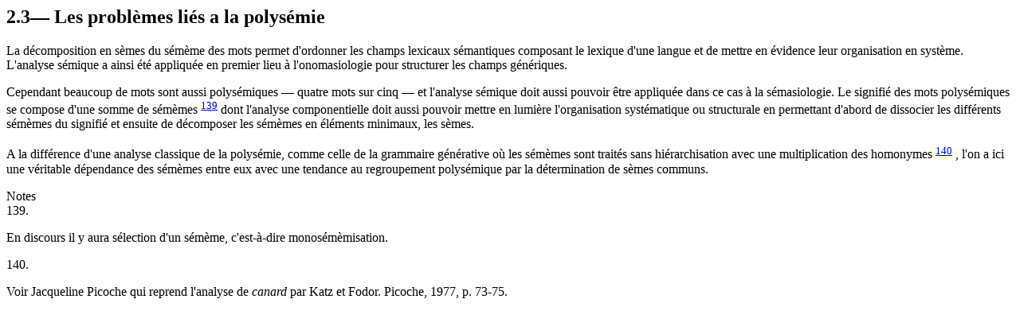

--- FILE ---
content_type: text/html; charset=UTF-8
request_url: http://theses.univ-lyon2.fr/documents/getpart.php?id=lyon2.2007.barou_je&part=125914
body_size: 2886
content:

<div id="text_container">

	<!-- Highlight -->

                     
                  
               
               <div xmlns="http://www.w3.org/1999/xhtml" class="subsection" id="TH.2.3.3"><h2>
                     <b>2.3— Les problèmes liés a la polysémie</b>
                  </h2>
                  
                  <p><span id="id4440445"><!--anchor--></span>La décomposition en sèmes du sémème des mots permet d'ordonner les champs lexicaux sémantiques composant le lexique d'une langue et de mettre en évidence leur organisation en système. L'analyse sémique a ainsi été appliquée en premier lieu à l'onomasiologie pour structurer les champs génériques.</p>
                  <p><span id="id4397767"><!--anchor--></span>Cependant beaucoup de mots sont aussi polysémiques — quatre mots sur cinq — et l'analyse sémique doit aussi pouvoir être appliquée dans ce cas à la sémasiologie. Le signifié des mots polysémiques se compose d'une somme de sémèmes<span class="superscript">
                        <span id="Noteftn139_return"><!--anchor--></span><a class="notelink" title="Go to note" href="#Noteftn139"><sup>139</sup></a>
                     </span> dont l'analyse componentielle doit aussi pouvoir mettre en lumière l'organisation systématique ou structurale en permettant d'abord de dissocier les différents sémèmes du signifié et ensuite de décomposer les sémèmes en éléments minimaux, les sèmes.</p>
                  <p><span id="id4460985"><!--anchor--></span>A la différence d'une analyse classique de la polysémie, comme celle de la grammaire générative où les sémèmes sont traités sans hiérarchisation avec une multiplication des homonymes<span class="superscript">
                        <span id="Noteftn140_return"><!--anchor--></span><a class="notelink" title="Go to note" href="#Noteftn140"><sup>140</sup></a>
                     </span>, l'on a ici une véritable dépendance des sémèmes entre eux avec une tendance au regroupement polysémique par la détermination de sèmes communs. </p>
                  </div><div xmlns="http://www.w3.org/1999/xhtml" class="notes"><div class="noteHeading">Notes</div><div class="note"><span id="Noteftn139"><!--anchor--></span><span class="noteLabel">139. </span><div class="noteBody">
                           <p><span id="id4460976"><!--anchor--></span>En discours il y aura sélection d'un sémème, c'est-à-dire monosémèmisation.</p>
                        </div></div><div class="note"><span id="Noteftn140"><!--anchor--></span><span class="noteLabel">140. </span><div class="noteBody">
                           <p><span id="id4433828"><!--anchor--></span>Voir Jacqueline Picoche qui reprend l'analyse de <i>canard</i> par Katz et Fodor. Picoche, 1977, p. 73-75.</p>
                        </div></div></div>
	<!-- Highlight -->

</div>
